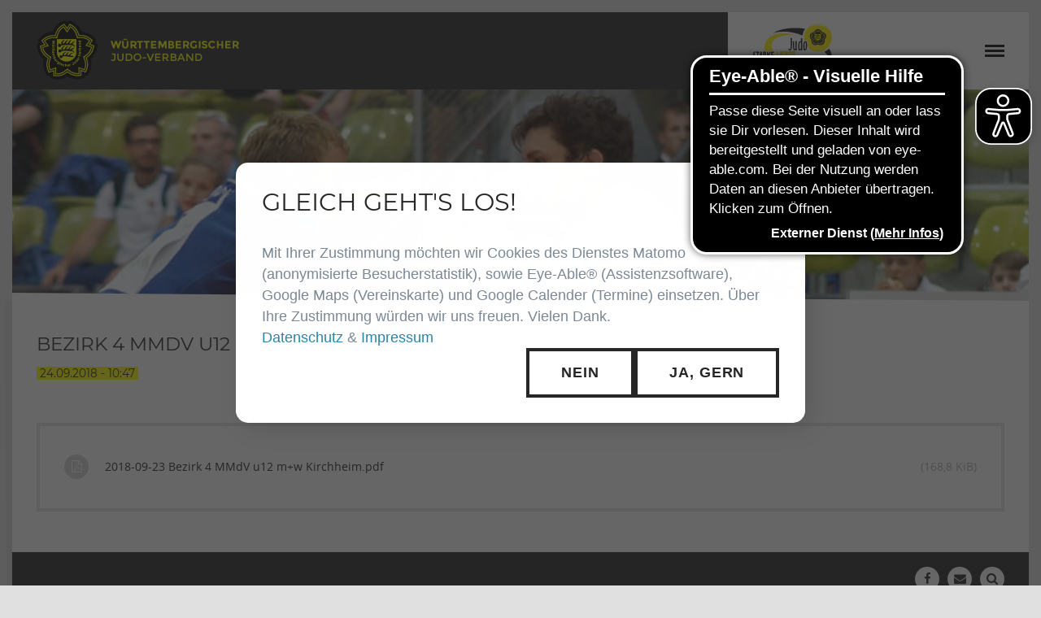

--- FILE ---
content_type: text/html; charset=UTF-8
request_url: https://www.wjv.de/de/news/ergebnisse/details/bezirk-4-mmdv-u12-mw-in-kirchheim
body_size: 11864
content:
<!DOCTYPE html>
<html lang="de">
<head>
<meta charset="UTF-8">
<title>Bezirk 4 MMdV u12 m+w in Kirchheim – Württembergischer Judo-Verband e.V.</title>
<base href="https://www.wjv.de/">
<meta name="robots" content="index,follow">
<meta name="description" content="">
<meta name="generator" content="Contao Open Source CMS">
<link rel="canonical" href="https://www.wjv.de/de/news/ergebnisse/details/bezirk-4-mmdv-u12-mw-in-kirchheim">
<meta name="viewport" content="width=device-width,initial-scale=1.0,shrink-to-fit=no">
<style>#left{width:360px;right:360px}#container{padding-left:360px}</style>
<link rel="stylesheet" href="/assets/contao/css/reset.min.css?v=e03c59c9"><link rel="stylesheet" href="/assets/contao/css/layout.min.css?v=e03c59c9"><link rel="stylesheet" href="/assets/colorbox/css/colorbox.min.css?v=83af8d5b"><link rel="stylesheet" href="/files/theme/fonts/opensans/italic/stylesheet.css?v=9c3efece"><link rel="stylesheet" href="/files/theme/fonts/font_awesome_4_5_0/css/font-awesome.min.css?v=4d06cc40"><link rel="stylesheet" href="/files/theme/fonts/opensans/bold/stylesheet.css?v=cffd8736"><link rel="stylesheet" href="/files/theme/fonts/opensans/regular/stylesheet.css?v=11b7ee03"><link rel="stylesheet" href="/files/theme/fonts/opensans/semibold/stylesheet.css?v=11b7ee03"><link rel="stylesheet" href="/files/theme/fonts/montserrat/montserrat_400/stylesheet.css?v=254c6450"><link rel="stylesheet" href="/files/theme/fonts/montserrat/montserrat_700/stylesheet.css?v=05bc476f"><link rel="stylesheet" href="/files/theme/fonts/montserrat/montserrat_900/stylesheet.css?v=ba7b0b72"><link rel="stylesheet" href="/files/theme/js/slick_carousel/slick.css?v=ee488a6d"><link rel="stylesheet" href="/assets/css/files_theme_css_wjv.scss.css?v=e70fe9db"><link rel="stylesheet" href="/assets/css/files_theme_css_cookiebar.scss.css?v=b5c4d36f"><script src="/assets/jquery/js/jquery.min.js?v=2e868dd8"></script>
<script>var _paq=window._paq=window._paq||[];_paq.push(['disableCookies']);_paq.push(['trackPageView']);_paq.push(['enableLinkTracking']);(function(){var u='//matomo.wjv.de/';_paq.push(['setTrackerUrl',u+'matomo.php']);_paq.push(['setSiteId',1]);var d=document,g=d.createElement('script'),s=d.getElementsByTagName('script')[0];g.async=!0;g.defer=!0;g.src=u+'matomo.js';s.parentNode.insertBefore(g,s)})()</script>
<LINK HREF="files/layout/wjv_favi.png" REL="SHORTCUT ICON" title="WJV-Logo">
<meta name="theme-color" content="#262626">
<link rel="apple-touch-icon" href="files/layout/slider-logo.png">

<script src="bundles/contaocookiebar/scripts/cookiebar.min.js?v=140a8ec0"></script>
</head>
<body id="top" class="">
<div id="wrapper">
<header id="header">
<div class="inside">
<a href="/de/startseite" id="logo">
<img src="files/layout/wjv-logo.png" alt="WJV Logo">
</a>
<div id="mobile-button">
<div class="line"></div>
<div class="space"></div>
<div class="line"></div>
<div class="space"></div>
<div class="line"></div>
</div>
<div class="header__center">
<!-- indexer::stop -->
<nav class="mod_navigation block" id="main-nav">
<a href="/de/news/ergebnisse/details/bezirk-4-mmdv-u12-mw-in-kirchheim#skipNavigation4" class="invisible">Navigation überspringen</a>
<ul class="level_1">
<li class="startseite"><a href="/de/startseite" title="Startseite" class="startseite">Startseite</a></li>
<li class="submenu trail"><a href="/de/news/schlagzeilen" title="News" class="submenu trail" aria-haspopup="true">News</a>
<ul class="level_2">
<li><a href="/de/news/schlagzeilen" title="Schlagzeilen">Schlagzeilen</a></li>
<li class="trail"><a href="/de/news/ergebnisse" title="Ergebnisse" class="trail">Ergebnisse</a></li>
<li><a href="/de/news/berichte" title="Berichte">Berichte</a></li>
<li class="submenu"><a href="/de/news/newsletter-archiv" title="Newsletter" class="submenu" aria-haspopup="true">Newsletter</a>
<ul class="level_3">
<li><a href="/de/news/newsletter-archiv" title="Archiv">Archiv</a></li>
<li><a href="/de/news/newsletter-abonnement" title="Abonnement">Abonnement</a></li>
</ul>
</li>
</ul>
</li>
<li class="submenu"><a href="/de/der-wjv/erfolge" title="der WJV" class="submenu" aria-haspopup="true">der WJV</a>
<ul class="level_2">
<li><a href="/de/wjv-leitbild" title="WJV-Leitbild">WJV-Leitbild</a></li>
<li class="submenu"><a href="/de/der-wjv/starke-werte-starke-kinder" title="Starke Werte - Starke Kinder" class="submenu" aria-haspopup="true">Starke Werte - Starke Kinder</a>
<ul class="level_3">
<li><a href="/de/der-wjv/starke-werte-starke-kinder/logo" title="Logo">Logo</a></li>
<li><a href="/de/der-wjv/starke-werte-starke-kinder/broschuere-anfaengerkurs" title="Broschüre Anfängerkurs">Broschüre Anfängerkurs</a></li>
<li><a href="/de/der-wjv/starke-werte-starke-kinder/zeitungsbericht-anfaengerkurs" title="Zeitungsbericht Anfängerkurs">Zeitungsbericht Anfängerkurs</a></li>
<li><a href="/de/der-wjv/starke-werte-starke-kinder/flyer-anfaengerkurs" title="Flyer Anfängerkurs">Flyer Anfängerkurs</a></li>
<li><a href="/de/der-wjv/starke-werte-starke-kinder/ergaenzende-infomaterialien" title="Ergänzende Infomaterialien">Ergänzende Infomaterialien</a></li>
</ul>
</li>
<li class="submenu"><a href="/de/der-wjv/kinderschutz" title="Kinder- und Jugendschutz" class="submenu" aria-haspopup="true">Kinder- und Jugendschutz</a>
<ul class="level_3">
<li><a href="/de/der-wjv/kinderschutz/personal" title="Personal">Personal</a></li>
<li><a href="/de/der-wjv/kinderschutz/schutzbeauftragte" title="Schutzbeauftragte">Schutzbeauftragte</a></li>
<li><a href="/de/der-wjv/kinderschutz/fuehrungszeugnis" title="Erweitertes Führungszeugnis">Erweitertes Führungszeugnis</a></li>
<li><a href="/de/der-wjv/kinderschutz/ehren-und-verhaltenskodex" title="Ehren- und Verhaltenskodex">Ehren- und Verhaltenskodex</a></li>
<li><a href="/de/der-wjv/kinderschutz/schulung" title="Schulung">Schulung</a></li>
<li><a href="/de/der-wjv/kinderschutz/partizipation" title="Partizipation">Partizipation</a></li>
<li><a href="/de/der-wjv/kinderschutz/informationen-fuer-kaderathleten-innen" title="Sensibilisierung">Sensibilisierung</a></li>
<li><a href="/de/der-wjv/kinderschutz/interventionsleitfaden" title="Interventionsleitfaden">Interventionsleitfaden</a></li>
<li><a href="/de/der-wjv/kinderschutz/anlaufstellen" title="Anlaufstellen">Anlaufstellen</a></li>
<li><a href="/de/der-wjv/kinderschutz/infomaterialien" title="Infomaterialien">Infomaterialien</a></li>
<li><a href="/de/der-wjv/kinderschutz/kinderschutzgebiet-sportverein" title="Kinderschutzgebiet Sportverein">Kinderschutzgebiet Sportverein</a></li>
</ul>
</li>
<li class="submenu"><a href="/de/der-wjv/vielfalt-anti-diskriminierung" title="Vielfalt / Anti-Diskriminierung" class="submenu" aria-haspopup="true">Vielfalt / Anti-Diskriminierung</a>
<ul class="level_3">
<li><a href="/de/der-wjv/vielfalt-anti-diskriminierung/ansprechpartner-in" title="Anti-Diskriminierungsbeauftragte">Anti-Diskriminierungsbeauftragte</a></li>
</ul>
</li>
<li><a href="/de/der-wjv/erfolge" title="Erfolge">Erfolge</a></li>
<li class="submenu"><a href="/de/der-wjv/partner/wuerttembergisches-dan-kollegium" title="Partner" class="submenu" aria-haspopup="true">Partner</a>
<ul class="level_3">
<li><a href="/de/der-wjv/partner/wuerttembergisches-dan-kollegium" title="Württembergisches Dan-Kollegium">Württembergisches Dan-Kollegium</a></li>
</ul>
</li>
<li class="submenu"><a href="/de/der-wjv/vereine/tabellen-ansicht" title="Vereine" class="submenu" aria-haspopup="true">Vereine</a>
<ul class="level_3">
<li><a href="/de/der-wjv/vereine/tabellen-ansicht" title="Tabellen-Ansicht">Tabellen-Ansicht</a></li>
<li><a href="/de/der-wjv/vereine/karten-ansicht" title="Karten-Ansicht">Karten-Ansicht</a></li>
</ul>
</li>
<li><a href="/de/der-wjv/wjv-stellenboerse" title="WJV-Stellenbörse">WJV-Stellenbörse</a></li>
<li><a href="https://akademie.wjv.de" title="WEB-Akademie" target="_blank" rel="noreferrer noopener">WEB-Akademie</a></li>
<li class="submenu"><a href="/de/der-wjv/wjv-shop/allgemein" title="WJV-Shop" class="submenu" aria-haspopup="true">WJV-Shop</a>
<ul class="level_3">
<li><a href="/de/der-wjv/wjv-shop/allgemein" title="Allgemein">Allgemein</a></li>
<li><a href="/de/der-wjv/wjv-shop/fanartikel" title="Fanartikel">Fanartikel</a></li>
</ul>
</li>
</ul>
</li>
<li class="submenu"><a href="/de/referate/judomithandicap" title="Referate" class="submenu" aria-haspopup="true">Referate</a>
<ul class="level_2">
<li><a href="/de/referate/judomithandicap" title="Judo mit Handicap">Judo mit Handicap</a></li>
<li class="submenu"><a href="/de/referate/breitensport/info" title="Breitensport" class="submenu" aria-haspopup="true">Breitensport</a>
<ul class="level_3">
<li><a href="/de/referate/breitensport/info" title="Info">Info</a></li>
<li><a href="/de/referate/breitensport/bezirkslehrgaenge" title="Bezirkslehrgänge">Bezirkslehrgänge</a></li>
<li><a href="/de/referate/breitensport/breitensportaktion" title="Breitensportaktion">Breitensportaktion</a></li>
<li><a href="/de/referate/breitensport/judo-spielend-lernen" title="Judo spielend lernen">Judo spielend lernen</a></li>
<li><a href="/de/referate/breitensport/judo-safari" title="Judo-Safari">Judo-Safari</a></li>
<li><a href="/de/referate/breitensport/judo-sportabzeichen" title="Judo-Sportabzeichen">Judo-Sportabzeichen</a></li>
<li><a href="/de/referate/breitensport/taiso-das-4-element-des-judo" title="Taiso - das 4. Element des Judo">Taiso - das 4. Element des Judo</a></li>
<li><a href="/de/referate/breitensport/literatur-und-quellen" title="Literatur und Quellen">Literatur und Quellen</a></li>
<li><a href="/de/referate/breitensport/themen-technik" title="Themen/Technik">Themen/Technik</a></li>
</ul>
</li>
<li class="submenu"><a href="/de/referate/gewaltpraevention/info" title="Gewaltprävention" class="submenu" aria-haspopup="true">Gewaltprävention</a>
<ul class="level_3">
<li><a href="/de/referate/gewaltpraevention/info" title="Info">Info</a></li>
<li><a href="/de/referate/gewaltpraevention/ausbildung" title="Ausbildung">Ausbildung</a></li>
<li><a href="/de/referate/gewaltpraevention/lehrteam" title="Lehrteam">Lehrteam</a></li>
<li><a href="/de/referate/gewaltpraevention/kontaktformular" title="Kontaktformular">Kontaktformular</a></li>
</ul>
</li>
<li><a href="/de/referate/integration" title="Integration">Integration</a></li>
<li><a href="/de/referate/jugend" title="Jugend">Jugend</a></li>
<li class="submenu"><a href="/de/referate/kampfrichterwesen" title="Kampfrichterwesen" class="submenu" aria-haspopup="true">Kampfrichterwesen</a>
<ul class="level_3">
<li><a href="/de/referate/kampfrichterwesen/kampfrichterwesen-kopie" title="Info">Info</a></li>
<li><a href="/de/referate/kampfrichterwesen/kampfrichterwesen-kopie-2" title="KR-Kommission">KR-Kommission</a></li>
</ul>
</li>
<li class="submenu"><a href="/de/referate/katawesen/info" title="Katawesen" class="submenu" aria-haspopup="true">Katawesen</a>
<ul class="level_3">
<li><a href="/de/referate/katawesen/info" title="Info">Info</a></li>
<li><a href="/de/referate/katawesen/kata-im-kyu-programm" title="Kata im Kyu-Programm">Kata im Kyu-Programm</a></li>
<li class="submenu"><a href="/de/referate/katawesen/kata-infos" title="Kata-Infos" class="submenu" aria-haspopup="true">Kata-Infos</a>
<ul class="level_4">
<li><a href="/de/referate/katawesen/kata-infos/nage-no-kata" title="Nage-no-Kata">Nage-no-Kata</a></li>
<li><a href="/de/referate/katawesen/kata-infos/katame-no-kata" title="Katame-no-Kata">Katame-no-Kata</a></li>
<li><a href="/de/referate/katawesen/kata-infos/nage-waza-ura-no-kata" title="Nage-Waza-Ura-no-Kata">Nage-Waza-Ura-no-Kata</a></li>
<li><a href="/de/referate/katawesen/kata-infos/ju-no-kata" title="Ju-no-Kata">Ju-no-Kata</a></li>
<li><a href="/de/referate/katawesen/kata-infos/kodokan-goshin-jutsu" title="Kodokan-Goshin-Jutsu">Kodokan-Goshin-Jutsu</a></li>
<li><a href="/de/referate/katawesen/kata-infos/kime-no-kata" title="Kime-no-Kata">Kime-no-Kata</a></li>
<li><a href="/de/referate/katawesen/kata-infos/koshiki-no-kata" title="Koshiki-no-Kata">Koshiki-no-Kata</a></li>
<li><a href="/de/referate/katawesen/kata-infos/itsutsu-no-kata" title="Itsutsu-no-Kata">Itsutsu-no-Kata</a></li>
<li><a href="/de/referate/katawesen/kata-infos/seiryoku-zenyo-kokumin-taiiku" title="Seiryoku-zen’yo-kokumin-taiiku">Seiryoku-zen’yo-kokumin-taiiku</a></li>
</ul>
</li>
<li><a href="/de/referate/katawesen/kata-regelwerk" title="Kata-Regelwerk">Kata-Regelwerk</a></li>
<li><a href="/de/referate/katawesen/kata-wertungsrichter" title="Kata-Wertungsrichter">Kata-Wertungsrichter</a></li>
<li><a href="/de/referate/katawesen/links" title="Links">Links</a></li>
<li><a href="/de/referate/katawesen/downloads" title="Downloads">Downloads</a></li>
<li><a href="/de/referate/katawesen/foerderverein-kata-freunde-deutschland-e-v" title="Förderverein Kata-Freunde Deutschland e.V.">Förderverein Kata-Freunde Deutschland e.V.</a></li>
</ul>
</li>
<li class="submenu"><a href="/de/referate/lehrwesen" title="Ausbildungswesen" class="submenu" aria-haspopup="true">Ausbildungswesen</a>
<ul class="level_3">
<li><a href="/de/referate/lehrwesen/bewegungscoach" title="Bewegungscoach">Bewegungscoach</a></li>
</ul>
</li>
<li><a href="/de/referate/ligen" title="Ligen">Ligen</a></li>
<li class="submenu"><a href="/de/referate/pruefungswesen/dan-ab-pruefung" title="Graduierungswesen" class="submenu" aria-haspopup="true">Graduierungswesen</a>
<ul class="level_3">
<li><a href="/de/referate/pruefungswesen/dan-ab-pruefung" title="Dan-AB / Prüfung">Dan-AB / Prüfung</a></li>
<li><a href="/de/referate/pruefungswesen/kyu-ab-pruefung" title="Kyu-AB / Prüfung">Kyu-AB / Prüfung</a></li>
<li><a href="/de/referate/pruefungswesen/prueferlizenz" title="Graduierungslizenz">Graduierungslizenz</a></li>
<li><a href="/de/referate/pruefungswesen/downloads" title="Downloads">Downloads</a></li>
</ul>
</li>
<li><a href="/de/referate/schulsport" title="Schulsport">Schulsport</a></li>
</ul>
</li>
<li class="submenu"><a href="/de/sektionen/arnis" title="Sektionen" class="submenu" aria-haspopup="true">Sektionen</a>
<ul class="level_2">
<li><a href="/de/sektionen/arnis" title="Arnis">Arnis</a></li>
<li class="submenu"><a href="/de/sektionen/goshin-jitsu" title="Goshin-Jitsu" class="submenu" aria-haspopup="true">Goshin-Jitsu</a>
<ul class="level_3">
<li><a href="/de/sektionen/goshin-jitsu/pr%C3%BCfungsordnung" title="Prüfungsordnung">Prüfungsordnung</a></li>
<li><a href="/de/sektionen/goshin-jitsu/downloads" title="Downloads">Downloads</a></li>
</ul>
</li>
<li><a href="/de/sektionen/jiu-jitsu" title="Jiu-Jitsu">Jiu-Jitsu</a></li>
<li><a href="/de/sektionen/kendo" title="Kendo">Kendo</a></li>
<li><a href="/de/sektionen/kyudo" title="Kyudo">Kyudo</a></li>
<li><a href="/de/sektionen/tai-chi" title="Tai-Chi">Tai-Chi</a></li>
</ul>
</li>
<li class="submenu"><a href="/de/termine/kalenderansicht" title="Termine" class="submenu" aria-haspopup="true">Termine</a>
<ul class="level_2">
<li><a href="/de/termine/kalenderansicht" title="Kalender-WJV/DJB">Kalender-WJV/DJB</a></li>
<li><a href="/de/termine/kalender-ijf-eju" title="Kalender-IJF/EJU">Kalender-IJF/EJU</a></li>
<li><a href="/de/termine/listenansicht" title="Listen-Ansicht">Listen-Ansicht</a></li>
<li class="submenu"><a href="/de/dm/aktuelles" title="Deutsche Einzelmeisterschaft" class="submenu" aria-haspopup="true">Deutsche Einzelmeisterschaft</a>
<ul class="level_3">
<li><a href="/de/dm/aktuelles" title="Aktuelles">Aktuelles</a></li>
<li><a href="/de/dm/grussworte" title="Grußworte">Grußworte</a></li>
<li><a href="/de/dm/programm" title="Programm">Programm</a></li>
<li><a href="/de/dm/zeitplan" title="Zeitplan">Zeitplan</a></li>
<li><a href="/de/dm/tickets" title="Tickets">Tickets</a></li>
<li><a href="/de/dm/ausschreibung" title="Ausschreibung">Ausschreibung</a></li>
<li><a href="/de/dm/anfahrt-kontakt" title="Anfahrt &amp; Kontakt">Anfahrt & Kontakt</a></li>
<li><a href="/de/dm/uebernachtung" title="Übernachtung">Übernachtung</a></li>
<li><a href="/de/dm/ergebnisse" title="Ergebnisse">Ergebnisse</a></li>
<li><a href="/de/dm/impressionen" title="Impressionen">Impressionen</a></li>
<li><a href="/de/dm/presse-links" title="Presse/Links">Presse/Links</a></li>
<li><a href="/de/dm/partner" title="Partner/Sponsoren">Partner/Sponsoren</a></li>
</ul>
</li>
</ul>
</li>
<li class="submenu links"><a href="/de/service/wegbeschreibungen" title="Service" class="submenu links" aria-haspopup="true">Service</a>
<ul class="level_2">
<li class="submenu"><a href="/de/service/formulare/kyuanmeldung-schule" title="Formulare" class="submenu" aria-haspopup="true">Formulare</a>
<ul class="level_3">
<li><a href="/de/service/formulare/kyuanmeldung-schule" title="Kyu‐Anmeldung Schule etc.">Kyu‐Anmeldung Schule etc.</a></li>
<li><a href="/de/service/formulare/ehrungsantrag" title="Ehrungsantrag">Ehrungsantrag</a></li>
</ul>
</li>
<li class="submenu"><a href="/de/service/links/sonstiges" title="Links" class="submenu" aria-haspopup="true">Links</a>
<ul class="level_3">
<li><a href="/de/service/links/sonstiges" title="Sonstiges">Sonstiges</a></li>
<li><a href="/de/service/links/verbaende" title="Verbände">Verbände</a></li>
</ul>
</li>
<li class="submenu"><a href="/de/service/downloads/digitale-mitgliederverwaltung" title="Downloads" class="submenu" aria-haspopup="true">Downloads</a>
<ul class="level_3">
<li><a href="/de/service/downloads/digitale-mitgliederverwaltung" title="Digitale Mitgliederverwaltung">Digitale Mitgliederverwaltung</a></li>
<li><a href="/de/service/downloads/kaderliste" title="Kader">Kader</a></li>
<li><a href="/de/service/downloads/musterausschreibung" title="Musterausschreibung">Musterausschreibung</a></li>
<li><a href="/de/service/downloads/ordnungen" title="Ordnungen">Ordnungen</a></li>
<li><a href="/de/service/downloads/satzung" title="Satzung">Satzung</a></li>
<li><a href="/de/service/downloads/wettkampf" title="Wettkampf">Wettkampf</a></li>
<li><a href="/de/service/downloads/sonstiges" title="Sonstiges">Sonstiges</a></li>
</ul>
</li>
<li><a href="/de/service/wegbeschreibungen" title="Wegbeschreibungen">Wegbeschreibungen</a></li>
</ul>
</li>
<li class="submenu links"><a href="/de/kontakt/geschaeftsstelle" title="Kontakt" class="submenu links" aria-haspopup="true">Kontakt</a>
<ul class="level_2">
<li><a href="/de/kontakt/geschaeftsstelle" title="Geschäftsstelle">Geschäftsstelle</a></li>
<li><a href="/de/kontakt/praesidium" title="Präsidium">Präsidium</a></li>
<li><a href="/de/kontakt/ausschuss" title="Ausschuss">Ausschuss</a></li>
<li><a href="/de/kontakt/jugend-153" title="Jugend">Jugend</a></li>
<li><a href="/de/kontakt/trainer-arge" title="Trainer (ARGE)">Trainer (ARGE)</a></li>
<li><a href="/de/kontakt/bezirke" title="Bezirke">Bezirke</a></li>
<li class="submenu"><a href="/de/kontakt/wjvreferate/behindertensport" title="Referate" class="submenu" aria-haspopup="true">Referate</a>
<ul class="level_3">
<li><a href="/de/kontakt/wjvreferate/behindertensport" title="Judo mit Handicap">Judo mit Handicap</a></li>
<li><a href="/de/kontakt/wjvreferate/breitensport" title="Breitensport">Breitensport</a></li>
<li><a href="/de/kontakt/wjvreferate/gewaltpraevention" title="Gewaltprävention">Gewaltprävention</a></li>
<li><a href="/de/kontakt/wjvreferate/integration" title="Integration">Integration</a></li>
<li><a href="/de/kontakt/jugend" title="Jugend">Jugend</a></li>
<li><a href="/de/kontakt/wjvreferate/kampfrichterwesen" title="Kampfrichterwesen">Kampfrichterwesen</a></li>
<li><a href="/de/kontakt/wjvreferate/katawesen" title="Katawesen">Katawesen</a></li>
<li><a href="/de/kontakt/wjvreferate/lehrwesen" title="Ausbildungswesen">Ausbildungswesen</a></li>
<li><a href="/de/kontakt/ligen" title="Ligen">Ligen</a></li>
<li><a href="/de/kontakt/wjvreferate/pruefungswesen" title="Graduierungswesen">Graduierungswesen</a></li>
<li><a href="/de/kontakt/referate/schulsport" title="Schulsport">Schulsport</a></li>
</ul>
</li>
<li><a href="/de/kontakt/ehrenmitglieder" title="Ehrenmitglieder">Ehrenmitglieder</a></li>
<li><a href="/de/kontakt/ehrenpraesident" title="Ehrenpräsident">Ehrenpräsident</a></li>
<li><a href="/de/kontakt/terminplan" title="Terminplan">Terminplan</a></li>
<li><a href="/de/kontakt/verbandsarzt" title="Verbandsarzt">Verbandsarzt</a></li>
<li><a href="/de/kontakt/verbandscoach" title="Verbandscoach">Verbandscoach</a></li>
<li><a href="/de/kontakt/datenschutzbeauftragter" title="Datenschutz&shy;beauftragter">Datenschutz&shy;beauftragter</a></li>
<li><a href="/de/kontakt/schutzbeauftragte" title="Schutzbeauftragte">Schutzbeauftragte</a></li>
<li><a href="/de/kontakt/wjv-maskottchen" title="WJV-Maskottchen">WJV-Maskottchen</a></li>
</ul>
</li>
</ul>
<span id="skipNavigation4" class="invisible"></span>
</nav>
<!-- indexer::continue -->
<a id="header_search" href="/de/suchergebnisse">
<i class="fa fa-search" aria-hidden="true"></i>
</a>
</div>
<div class="header__right">
<a href="/de/der-wjv/starke-werte-starke-kinder">
<img src="/files/layout/wjv_starke-werte-starke-kinder_logo.svg"  alt="">
</a>
</div>            </div>
</header>
<div id="Titelbild">
<div class="inside">
<!-- indexer::stop -->
<div class="mod_pageimage block" >
<figure class="image_container">
<picture>
<source srcset="/assets/images/2/1-0684bbc5.webp" type="image/webp" width="1440" height="300">
<img src="/assets/images/f/1-b489144a.jpg" width="1440" height="300" alt="">
</picture>
</figure>
</div>
<!-- indexer::continue -->
<div class="pageTitle-overlay">
<div class="pageTitle-table">
<div class="pageTitle-cell">
<h1>News</h1>
<span>
Ergebnisse						</span>
</div>
</div>
</div>  </div>
</div>
<div id="container">
<main id="main">
<div class="inside">
<div class="mod_article block" id="article-58">
<div class="inside">
<div class="mod_newsreader block">
<div class="layout_full block">
<h3>Bezirk 4 MMdV u12 m+w in Kirchheim</h3>
<p class="info"><time datetime="2018-09-24T10:47:00+02:00">24.09.2018 - 10:47</time></p>
<div class="ce_download block">
<p class="download-element ext-pdf">
<a href="/de/news/ergebnisse/details/bezirk-4-mmdv-u12-mw-in-kirchheim?file=files/inhalte/ergebnisse/2018-09-23%20Bezirk%204%20MMdV%20u12%20m%2Bw%20Kirchheim.pdf&amp;cid=31764" title="Die Datei 2018-09-23 Bezirk 4 MMdV u12 m+w Kirchheim.pdf herunterladen" type="application/pdf">2018-09-23 Bezirk 4 MMdV u12 m+w Kirchheim.pdf <span class="size">(168,8 KiB)</span></a>
</p>
</div>
</div>
</div>
</div>
</div>
</div>
</main>
<aside id="left">
<div class="inside">
<!-- indexer::stop -->
<nav class="mod_navigation block" id="left-nav">
<a href="/de/news/ergebnisse/details/bezirk-4-mmdv-u12-mw-in-kirchheim#skipNavigation5" class="invisible">Navigation überspringen</a>
<ul class="level_1">
<li><a href="/de/news/schlagzeilen" title="Schlagzeilen">Schlagzeilen</a></li>
<li class="trail"><a href="/de/news/ergebnisse" title="Ergebnisse" class="trail">Ergebnisse</a></li>
<li><a href="/de/news/berichte" title="Berichte">Berichte</a></li>
<li class="submenu"><a href="/de/news/newsletter-archiv" title="Newsletter" class="submenu" aria-haspopup="true">Newsletter</a>
<ul class="level_2">
<li><a href="/de/news/newsletter-archiv" title="Archiv">Archiv</a></li>
<li><a href="/de/news/newsletter-abonnement" title="Abonnement">Abonnement</a></li>
</ul>
</li>
</ul>
<span id="skipNavigation5" class="invisible"></span>
</nav>
<!-- indexer::continue -->
</div>
</aside>
</div>
<footer id="footer">
<div class="inside">
<div class="line1">
<!-- indexer::stop -->
<nav class="mod_customnav block" id="footer-nav">
<a href="/de/news/ergebnisse/details/bezirk-4-mmdv-u12-mw-in-kirchheim#skipNavigation2" class="invisible">Navigation überspringen</a>
<ul class="level_1">
<li class="startseite"><a href="/de/startseite" title="Startseite" class="startseite">Startseite</a></li>
<li class="links"><a href="/de/kontakt/geschaeftsstelle" title="Kontakt" class="links">Kontakt</a></li>
<li><a href="/de/impressum" title="Impressum">Impressum</a></li>
<li><a href="/de/datenschutz" title="Datenschutz">Datenschutz</a></li>
<li class="intern"><a href="/de/intern" title="Intern" class="intern">Intern</a></li>
<li><a href="/de/suchergebnisse" title="Suche">Suche</a></li>
<li><a href="javascript:;" class="ccb-trigger ccb-prefill" title="" rel="noreferrer noopener">Cookie-Einstellungen</a></li>
</ul>
<span id="skipNavigation2" class="invisible"></span>
</nav>
<!-- indexer::continue -->
<div class="social">
<a class="facebook" href="https://de-de.facebook.com/W%C3%BCrttembergischer-Judo-Verband-e-V-159132150955777/"></a>
<a class="contact" href="mailto:info@wjv.de"></a>
<a class="search" href="http://www.wjv.de/suchergebnisse.html"></a>
</div>
</div>
<div class="line2">
<div class="ce_text block">
<div class="text-wrapper">
<p>Württembergischer Judo-Verband e.V.<br>Hermann-Hess-Straße 8, 71332 Waiblingen</p>    </div>
</div>
<div class="ce_text block">
<div class="text-wrapper">
<p>Telefon: 07151 / 51973<br>E-Mail: <a href="&#109;&#97;&#105;&#108;&#116;&#111;&#58;&#105;&#x6E;&#102;&#x6F;&#64;&#x77;&#106;&#x76;&#46;&#x64;&#101;">&#105;&#x6E;&#102;&#x6F;&#64;&#x77;&#106;&#x76;&#46;&#x64;&#101;</a></p>    </div>
</div>
<div class="ce_text block">
<div class="text-wrapper">
<p>Besuchszeiten der Geschäftsstelle:<br>Dienstag und Donnerstag von 09:00 Uhr bis 11:00 Uhr</p>    </div>
</div>
<div class="ce_text block">
<div class="text-wrapper">
<p>Vereins-Service-Büro für persönliche Gespräche:<br>montags nach Terminabsprache</p>    </div>
</div>
</div>
<a id="top-button" href="#top"></a>            </div>
</footer>
</div>
<script src="/assets/colorbox/js/colorbox.min.js?v=1.6.4.2"></script>
<script>jQuery(function($){$('a[data-lightbox]').map(function(){$(this).colorbox({loop:!1,rel:$(this).attr('data-lightbox'),maxWidth:'95%',maxHeight:'95%',close:""})})})</script>
<script src="/assets/jquery-ui/js/jquery-ui.min.js?v=1.13.2"></script>
<script>jQuery(function($){function initChangeEvent(name){$('.mod_tl_wjv_club_inventory .ce_accordion').each(function(){console.log($(this).find('input[name*="['+name+'"]:not([readonly])'))
var that=this;$(this).find('input[name*="['+name+'"]:not([readonly])').keyup(function(){var all=0;$(that).find('input[name*="['+name+'"]:not([readonly])').each(function(){console.log($(this))
if($(this).val())
all+=parseInt($(this).val());});console.log(all);$(that).find('input[name*="['+name+'"][readonly]').val(all)})})}
var options={heightStyle:'content',header:'.toggler',collapsible:!0,create:function(event,ui){ui.header.addClass('active');$('.toggler').attr('tabindex',0)},activate:function(event,ui){ui.newHeader.addClass('active');ui.oldHeader.removeClass('active');$('.toggler').attr('tabindex',0)}};if($('.mod_tl_wjv_club_inventory .ce_accordion').length>0){options.active=!0}
var myAccordion=$(document).accordion(options);$('.mod_tl_wjv_club_inventory .ce_accordion').each(function(index){if($(this).hasClass('new')){myAccordion.accordion('option','active',index)
$('html, body').animate({scrollTop:parseInt($(this).offset().top-200)},500)}else{$(document).accordion('option','active',!1)}})})</script>
<script src="/files/theme/js/isotope.pkgd.min.js?v=534a273e"></script><script src="/files/theme/js/slick_carousel/slick.min.js?v=ee488a6d"></script><script src="/files/theme/js/script.js?v=b493c938"></script><script type="application/ld+json">
{
    "@context": "https:\/\/schema.org",
    "@graph": [
        {
            "@type": "WebPage"
        }
    ]
}
</script>
<script type="application/ld+json">
{
    "@context": "https:\/\/schema.contao.org",
    "@graph": [
        {
            "@type": "Page",
            "fePreview": false,
            "groups": [],
            "noSearch": true,
            "pageId": 57,
            "protected": false,
            "title": "Bezirk 4 MMdV u12 m+w in Kirchheim"
        }
    ]
}
</script>
</script>

<!-- indexer::stop -->
<div  class="overlay contao-cookiebar cc-wrap cookiebar_default cc-middle cc-blocked" role="complementary" aria-describedby="cookiebar-desc" data-nosnippet>
<div class="overlay_inside">
    <div class="cc-inner overlay-content" aria-live="assertive" role="alert">
        <a href="de/news/ergebnisse/details/bezirk-4-mmdv-u12-mw-in-kirchheim#ccSkipContent" class="cc-focus cc-invisible">Inhalt überspringen</a>
        <div id="cookiebar-desc" class="cc-head">
                            <div class="cc-desc"><h3>Gleich geht&#39;s los!</h3>
<p>Mit Ihrer Zustimmung möchten wir Cookies des Dienstes Matomo (anonymisierte Besucherstatistik), sowie Eye-Able® (Assistenzsoftware), Google Maps (Vereinskarte) und Google Calender (Termine) einsetzen. Über Ihre Zustimmung würden wir uns freuen. Vielen Dank.</p></div>
                <div class="cc-info">
                                        <p>                        <a class="cc-focus" href="https://www.wjv.de/de/datenschutz">Datenschutz</a> &                                             <a class="cc-focus" href="https://www.wjv.de/de/impressum">Impressum</a>                    </p>
                </div>
                    </div>
        <div class="cc-footer ">
            <div id="cg" class="cc-groups toggle-group">
                                                            <div class="cc-group">
                                                            <input type="checkbox" name="group[]" id="g1" value="1" data-toggle-cookies disabled checked>
                                                        <label for="g1" class="group">Essenziell</label>
                            <button class="cc-detail-btn cc-focus" data-toggle-group aria-expanded="false" aria-controls="cg1">
                                <span>Details einblenden<span class="cc-invisible"> für Essenziell</span></span>
                                <span>Details ausblenden<span class="cc-invisible"> für Essenziell</span></span>
                            </button>
                            <div id="cg1" class="cc-cookies toggle-group">
                                                                                                    <div class="cc-cookie">
                                        <input type="checkbox" name="cookie[]" id="c2" value="2" disabled checked>
                                        <label for="c2" class="cookie">Contao HTTPS CSRF Token</label>
                                        <p>Schützt vor Cross-Site-Request-Forgery Angriffen.</p>                                                                                    <div class="cc-cookie-info">
                                                                                                                                                    <div><span>Speicherdauer:</span> Dieses Cookie bleibt nur für die aktuelle Browsersitzung bestehen.</div>
                                                                                                                                            </div>
                                                                                                                    </div>
                                                                    <div class="cc-cookie">
                                        <input type="checkbox" name="cookie[]" id="c3" value="3" disabled checked>
                                        <label for="c3" class="cookie">PHP SESSION ID</label>
                                        <p>Speichert die aktuelle PHP-Session.</p>                                                                                    <div class="cc-cookie-info">
                                                                                                                                                    <div><span>Speicherdauer:</span> Dieses Cookie bleibt nur für die aktuelle Browsersitzung bestehen.</div>
                                                                                                                                            </div>
                                                                                                                    </div>
                                                            </div>
                        </div>
                                            <div class="cc-group">
                                                            <input type="checkbox" name="group[]" id="g4" value="4" data-toggle-cookies>
                                                        <label for="g4" class="group">Zugänglichkeit</label>
                            <button class="cc-detail-btn cc-focus" data-toggle-group aria-expanded="false" aria-controls="cg4">
                                <span>Details einblenden<span class="cc-invisible"> für Zugänglichkeit</span></span>
                                <span>Details ausblenden<span class="cc-invisible"> für Zugänglichkeit</span></span>
                            </button>
                            <div id="cg4" class="cc-cookies toggle-group">
                                                                                                    <div class="cc-cookie">
                                        <input type="checkbox" name="cookie[]" id="c11" value="11">
                                        <label for="c11" class="cookie">Eye-Able®</label>
                                        <p>Eye-Able® ist eine Software der Web Inclusion GmbH, um allen Menschen einen barriere-reduzierten Zugang zu Informationen im Internet zu gewährleisten. Die dafür notwendigen Dateien wie JavaScript, Stylesheets und Bilder werden dafür von einem externen Server geladen.</p>
<p>Datenschutz: <a href="https://eye-able.com/datenschutz/" target="_blank" rel="noopener">https://eye-able.com/datenschutz/</a></p>                                                                                    <div class="cc-cookie-info">
                                                                                                    <div><span>Anbieter:</span> Web Inclusion GmbH</div>
                                                                                                                                                                                            </div>
                                                                                                                    </div>
                                                            </div>
                        </div>
                                            <div class="cc-group">
                                                            <input type="checkbox" name="group[]" id="g3" value="3" data-toggle-cookies>
                                                        <label for="g3" class="group">Funktional</label>
                            <button class="cc-detail-btn cc-focus" data-toggle-group aria-expanded="false" aria-controls="cg3">
                                <span>Details einblenden<span class="cc-invisible"> für Funktional</span></span>
                                <span>Details ausblenden<span class="cc-invisible"> für Funktional</span></span>
                            </button>
                            <div id="cg3" class="cc-cookies toggle-group">
                                                                                                    <div class="cc-cookie">
                                        <input type="checkbox" name="cookie[]" id="c5" value="5">
                                        <label for="c5" class="cookie">YouTube</label>
                                        <p>YouTube ist eine Online-Video-Plattform, auf der Nutzer Videos hochladen und anschauen können. Sie können Videos bewerten, in Playlisten speichern und kommentieren. Unternehmen können auf YouTube im Rahmen ihres Content Marketings Inhalte veröffentlichen. Zudem können sie YouTube-Videos auf ihrer Webseite einbetten.</p>
<p>Sobald Sie ein YouTube-Video auf dieser Website starten, wird eine Verbindung zu den Servern von YouTube hergestellt. Dabei wird dem YouTube-Server mitgeteilt, welche unserer Seiten Sie besucht haben. Wenn Sie in Ihrem YouTube-Account eingeloggt sind, ermöglichen Sie YouTube, Ihr Surfverhalten direkt Ihrem persönlichen Profil zuzuordnen. Dies können Sie verhindern, indem Sie sich aus Ihrem YouTube-Account ausloggen.</p>
<p>Des Weiteren kann YouTube nach Starten eines Videos verschiedene Cookies auf Ihrem Endgerät speichern oder vergleichbare Wiedererkennungstechnologien (z. B. Device-Fingerprinting) einsetzen. Auf diese Weise kann YouTube Informationen über Besucher dieser Website erhalten. Diese Informationen werden u. a. verwendet, um Videostatistiken zu erfassen, die Anwenderfreundlichkeit zu verbessern und Betrugsversuchen vorzubeugen.</p>
<p>Gegebenenfalls können nach dem Start eines YouTube-Videos weitere Datenverarbeitungsvorgänge ausgelöst werden, auf die wir keinen Einfluss haben.</p>                                                                                    <div class="cc-cookie-info">
                                                                                                    <div><span>Anbieter:</span> Google Ireland Ltd., Gordon House, Barrow Street, Dublin 4, Ireland, Fax: +353 &#40;1&#41; 436 1001</div>
                                                                                                                                                    <div><span>Speicherdauer:</span> Hier können Sie mehr über die Speicherdauer des Cookies erfahren: https://policies.google.com/privacy</div>
                                                                                                                                            </div>
                                                                                                                    </div>
                                                                    <div class="cc-cookie">
                                        <input type="checkbox" name="cookie[]" id="c9" value="9">
                                        <label for="c9" class="cookie">Google Calendar</label>
                                        <p>Google Kalender ist ein Onlinedienst zur privaten Terminverwaltung des US-amerikanischen Unternehmens Google. Google Kalender ermöglicht das Erstellen und Bearbeiten von Kalendern mit Terminen und Erinnerungen. Nutzer können darüber Termine eintragen und andere User zu Terminen einladen. Sie können die Anwendung mit anderen Google-Diensten wie Google Drive und Google Meet verknüpfen.</p>
<p>Die eingegebenen Daten werden in Google Kalender für die Planung, die Durchführung, die Anzeige und ggf. für die Nachbereitung der Termine verwendet. Bei der Nutzung von Google Kalender werden personenbezogene Daten verarbeitet, gespeichert und an Google weitergegeben. Somit werden personenbezogene Daten auf den Servern von Google Calendar gespeichert.</p>                                                                                    <div class="cc-cookie-info">
                                                                                                    <div><span>Anbieter:</span> Google Ireland Ltd., Gordon House, Barrow Street, Dublin 4, Ireland, Fax: +353 &#40;1&#41; 436 1001</div>
                                                                                                                                                                                            </div>
                                                                                                                    </div>
                                                                    <div class="cc-cookie">
                                        <input type="checkbox" name="cookie[]" id="c10" value="10">
                                        <label for="c10" class="cookie">Google Maps</label>
                                        <p>Google Maps ist ein Online-Kartendienst, über den Nutzer Straßenkarten sowie Luft- und Satellitenbilder aufrufen können. Gleichzeitig können sie darüber Routen planen und durch die Freigabe ihres Standortes ihre eigene Position ermitteln und Dritten anzeigen. Webseitenbetreiber nutzen Google Maps, um Usern Unternehmensinformationen wie Sitz, Telefonnummer, E-Mail und Bewertungen anzuzeigen.</p>
<p>Zur Nutzung der Funktionen von Google Maps ist es notwendig, Ihre IP-Adresse zu speichern. Diese Informationen werden in der Regel an einen Server von Google in den USA übertragen und dort gespeichert. Der Anbieter dieser Seite hat keinen Einfluss auf diese Datenübertragung. Wenn Google Maps aktiviert ist, kann Google zum Zwecke der einheitlichen Darstellung der Schriftarten Google Fonts verwenden. Beim Aufruf von Google Maps lädt Ihr Browser die benötigten Web Fonts in ihren Browsercache, um Texte und Schriftarten korrekt anzuzeigen.</p>
<p>Die Nutzung von Google Maps erfolgt im Interesse einer ansprechenden Darstellung unserer Online-Angebote und an einer leichten Auffindbarkeit der von uns auf der Website angegebenen Orte.</p>                                                                                    <div class="cc-cookie-info">
                                                                                                    <div><span>Anbieter:</span> Google Ireland Ltd., Gordon House, Barrow Street, Dublin 4, Ireland, Fax: +353 &#40;1&#41; 436 1001</div>
                                                                                                                                                    <div><span>Speicherdauer:</span> Hier können Sie mehr über die Speicherdauer des Cookies erfahren: https://policies.google.com/privacy</div>
                                                                                                                                            </div>
                                                                                                                    </div>
                                                            </div>
                        </div>
                                            <div class="cc-group">
                                                            <input type="checkbox" name="group[]" id="g2" value="2" data-toggle-cookies>
                                                        <label for="g2" class="group">Marketing</label>
                            <button class="cc-detail-btn cc-focus" data-toggle-group aria-expanded="false" aria-controls="cg2">
                                <span>Details einblenden<span class="cc-invisible"> für Marketing</span></span>
                                <span>Details ausblenden<span class="cc-invisible"> für Marketing</span></span>
                            </button>
                            <div id="cg2" class="cc-cookies toggle-group">
                                                                                                    <div class="cc-cookie">
                                        <input type="checkbox" name="cookie[]" id="c4" value="4">
                                        <label for="c4" class="cookie">Matomo</label>
                                        <p>Matomo, ehemals Piwik, ist ein Open-Source-Tool, mit dem Unternehmen das User-Verhalten auf ihrer Webseite untersuchen können. Dazu erstellt die Open-Source-Software detaillierte Statistiken, unter anderem zu benutzten Suchmaschinen, Suchbegriffen, Browsern und zur Nutzer-Herkunft.</p>
<p>Matomo ist in der Lage, Daten über die Nutzung unserer Website durch die Websitebesucher zu erfassen und zu analysieren. Hierdurch kann Matomo u. a. herausfinden, wann welche Seitenaufrufe getätigt wurden und aus welcher Region sie kommen. Außerdem werden von Matomo verschiedene Logdateien (z. B. IP-Adresse, Referrer, verwendete Browser und Betriebssysteme) erfasst und gemessen, ob unsere Websitebesucher bestimmte Aktionen durchführen (z. B. Klicks, Käufe u. Ä.).</p>                                                                                                                    </div>
                                                            </div>
                        </div>
                                                </div>

                            <span id="ccSkipContent" class="cc-invisible"></span>
                <button class="cc-btn cc-focus deny" data-deny-all>Nein</button>
                <button class="cc-btn cc-focus success" data-accept-all>Ja, gern</button>
                <button class="cc-btn cc-focus info" data-toggle-group aria-expanded="false" data-ft-opener aria-controls="cg" aria-label="Privatsphäre-Einstellungen"><i class="fa fa-cog"></i><span>Zurück</span></button>
                <button class="cc-btn cc-focus save" data-save>Einstellungen speichern</button>
                    </div>
    </div>
</div>
</div>
<!-- indexer::continue --><script>var cookiebar = new ContaoCookiebar({configId:1,pageId:1,hideOnInit:0,blocking:1,focusTrap:1,version:1,lifetime:63072000,consentLog:1,token:'ccb_contao_token',doNotTrack:0,currentPageId:57,excludedPageIds:[203,10,11],cookies:{"11":{"id":11,"type":"script","checked":false,"token":null,"resources":[{"src":"https:\/\/www.wjv.de\/files\/theme\/js\/eyeAbleInclude.js?v=677e438e","flags":null,"mode":2}],"priority":0,"scripts":[{"script":"if (location.pathname !== '\/de\/karten') {\n\tconst config = document.createElement('script');\n\tconfig.src = 'https:\/\/cdn.eye-able.com\/configs\/wjv.de.js';\n\tconfig.async = true;\n\tdocument.head.appendChild(config);\n\n\tconst eyeAble = document.createElement('script');\n\teyeAble.src = 'https:\/\/cdn.eye-able.com\/public\/js\/eyeAble.js';\n\teyeAble.async = true;\n\tdocument.head.appendChild(eyeAble);\n}","position":3,"mode":1},{"script":"localStorage.removeItem('eyeAbleVariables');","position":3,"mode":2}]},"5":{"id":5,"type":"iframe","checked":false,"token":["NID"],"resources":[],"priority":0,"scripts":[],"iframeType":"youtube"},"9":{"id":9,"type":"iframe","checked":false,"token":null,"resources":[],"priority":0,"scripts":[],"iframeType":"google_calendar"},"10":{"id":10,"type":"iframe","checked":false,"token":null,"resources":[],"priority":0,"scripts":[],"iframeType":"googlemaps"},"4":{"id":4,"type":"script","checked":false,"token":["_pk_*","mtm_*","MATOMO_SESSID"],"resources":[],"priority":0,"scripts":[{"script":"_paq.push(['setCookieConsentGiven']);","position":1,"mode":1}]}},configs:[],disableTracking:0,texts:{acceptAndDisplay:'tl_cookiebar.acceptAndDisplayLabel'}});</script>
</body>
</html>